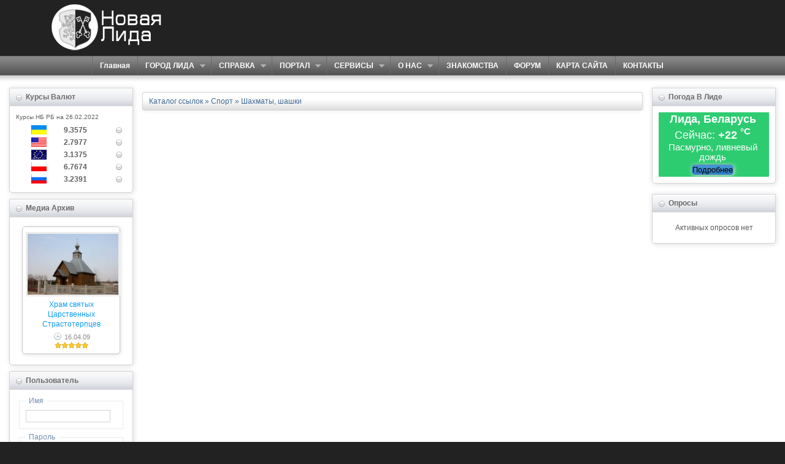

--- FILE ---
content_type: text/html; charset=windows-1251
request_url: https://1lida.org/link/r-69.html
body_size: 4399
content:
<!DOCTYPE html PUBLIC "-//W3C//DTD XHTML 1.0 Transitional//EN" "http://www.w3.org/TR/xhtml1/DTD/xhtml1-transitional.dtd">
<html xmlns="http://www.w3.org/1999/xhtml">
<head>
  <base href="https://1lida.org" />
  <meta http-equiv="content-type" content="text/html; charset=windows-1251" />
  <meta http-equiv="x-dns-prefetch-control" content="on" />
  <link rel="dns-prefetch" href="https://1lida.org/" />
  <meta http-equiv="expires" content="0" />
  <meta name="resource-type" content="document" />
  <meta name="distribution" content="global" />
  <meta name="author" content="Народный портал города Лида - Новая Лида" />
  <meta name="copyright" content="Copyright (c) Народный портал города Лида - Новая Лида" />
  <meta name="keywords" content="город лида, новости, портал, чат, лидский форум, лидский замок, реалии лиды, молодежь, народ лиды, информация о лиде, хостинг интересные проекты, блоги, лидский блог, доска объявлений лида, новая лида, lidatyt.info, знакомства" />
  <meta name="description" content="Народный информационно-развлекательный портал города Лида Новая Лида - социально-ориентированный сайт города Лида. Лидские форумы, чат, доска объявлений, знакомства, блоги, фотографии, погода и возможность пользователям помогать создавать нам портал для Твоего Общения!" />
  <meta name="robots" content="index, follow" />
  <meta name="revisit-after" content="3 days" />
  <meta name="allow-search" content="yes" />
  <title>Шахматы, шашки - Каталог ссылок - Народный портал города Лида - Новая Лида - Лидский район</title>
  <script type="text/javascript" src="https://1lida.org/javascript/jquery.js"></script>
  <script type="text/javascript" src="https://1lida.org/javascript/jquery.tooltip.js"></script>
  <script type="text/javascript" src="https://1lida.org/temp/Soft/javascript/menu.js"></script>
  <script type="text/javascript" src="https://1lida.org/temp/Soft/javascript/soft.js"></script>
<script async src="https://pagead2.googlesyndication.com/pagead/js/adsbygoogle.js?client=ca-pub-5600878604138306"
     crossorigin="anonymous"></script>
  <!-- <script src="//vk.com/js/api/openapi.js" type="text/javascript" charset="windows-1251"></script> -->
  <link rel="canonical" href="https://1lida.org/link/r-69.html">
  <link rel="stylesheet" href="https://1lida.org/temp/Soft/css/screen.css" type="text/css" />
  <link rel="stylesheet" href="https://1lida.org/temp/Soft/css/menu.css" type="text/css" />
  <link rel="stylesheet" href="https://1lida.org/temp/Soft/javascript/colorbox/colorbox.css" type="text/css" />
  <!--[if IE 6]>
  <link rel="stylesheet" rel="stylesheet" href="https://1lida.org/temp/Soft/javascript/colorbox/colorbox.ie.css" type="text/css" />
  <![endif]-->
  <link rel="stylesheet" href="https://1lida.org/temp/Soft/css/coda-slider.css" type="text/css" />
  <link rel="alternate" type="application/rss+xml" title="Народный портал города Лида - Новая Лида" href="https://1lida.org/news.rss" />
  <link rel="icon" href="https://1lida.org/favicon.ico" type="image/x-icon" />
  <link rel="shortcut icon" href="https://1lida.org/favicon.ico" type="image/x-icon" /> 
  
  <script type="text/javascript">
  <!--//--><![CDATA[//><!--
  $(document).ready(function() {
    $.url = 'https://1lida.org';
  });
  //--><!]]>
  </script>
</head>
<body>
<!--<div id="something" class="lockoff"></div>-->
<div id="logo-type">
 <div id="w1"><h1>Народный портал города Лида - Новая Лида</h1></div>
</div>
<div id="top-menu">
  <div id="w2"><ul class="menu"><li><a class="notooltip" href="/" title="Главная">Главная</a></li><li><a class="notooltip" href="" title="ГОРОД ЛИДА">ГОРОД ЛИДА</a><ul><li><a class="notooltip" href="/article/r-2.html" title="История города">История города</a></li><li><a class="notooltip" href="/article/a-41.html" title="Лидский замок">Лидский замок</a></li><li><a class="notooltip" href="/article/r-3.html" title="Лида сегодня">Лида сегодня</a></li><li><a class="notooltip" href="/article/r-18.html" title="Образование">Образование</a></li><li><a class="notooltip" href="/article/r-7.html" title="Администрация">Администрация</a></li><li><a class="notooltip" href="/article/view/dostoprimechatelnosti-lidy.html" title="Достопримечательности">Достопримечательности</a></li><li><a class="notooltip" href="/article/view/gostinicy-i-hostely.html" title="Гостиницы">Гостиницы</a></li><li><a class="notooltip" href="https://nomer.lida.in/" target="_blank" title="Телефонный справочник">Телефонный справочник</a></li></ul></li><li><a class="notooltip" href="" title="СПРАВКА">СПРАВКА</a><ul><li><a class="notooltip" href="/article/r-11.html" title="Международные автобусы">Международные автобусы</a></li><li><a class="notooltip" href="/article/r-12.html" title="Междугородные автобусы">Междугородные автобусы</a></li><li><a class="notooltip" href="/article/r-10.html" title="Пригородные автобусы">Пригородные автобусы</a></li><li><a class="notooltip" href="/article/r-15.html" title="Городские маршруты">Городские маршруты</a></li><li><a class="notooltip" href="/article/read/lida_post_offices.html" title="Почтовые индексы и отделения">Почтовые индексы и отделения</a></li><li><a class="notooltip" href="https://nomer.lida.in/" title="Номера телефонов">Номера телефонов</a></li><li><a class="notooltip" href="/postcode/" title="Индекс Лиды">Индекс Лиды</a></li><li><a class="notooltip" href="/pogoda/" title="Погода в Лиде">Погода в Лиде</a></li></ul><li><a class="notooltip" href="" title="ПОРТАЛ">ПОРТАЛ</a><ul><li><a class="notooltip" href="/news/" title="Новости">Новости</a></li><li><a class="notooltip" href="http://forums.1lida.org/" title="Форум">Форум</a></li><li><a class="notooltip" href="/article/r-1.html" title="Рецепты">Рецепты</a></li><li><a class="notooltip" href="/article/r-5.html" title="Молодежь.INFO">Молодежь.INFO</a></li><li><a class="notooltip" href="/photos/" title="Фото-архив">Фото-архив</a></li><li><a class="notooltip" href="/video/" title="Видео-архив">Видео-архив</a></li><li><a class="notooltip" href="/poll/" title="Опросы">Опросы</a></li><li><a class="notooltip" href="/article/" title="Статьи">Статьи</a></li><li><a class="notooltip" href="http://board.1lida.org/" title="Доска объявлений">Доска объявлений</a></li><li><a class="notooltip" href="http://v.1lida.org/" title="Vикторина">Vикторина</a></li></ul></li><li><a class="notooltip active" href="/link/" title="СЕРВИСЫ">СЕРВИСЫ</a><ul><li><a class="notooltip" href="/link/" title="Каталог ссылок">Каталог ссылок</a></li><li><a class="notooltip" href="/link/add.html" title="Добавить ссылку">Добавить ссылку</a></li><li><a class="notooltip" href="/info/businessv.html" title="Бизнес-визитка">Бизнес-визитка</a></li><li><a class="notooltip" href="/info/domen.html" title="Бесплатные домены">Бесплатные домены</a></li><li><a class="notooltip" href="/info/hosting.html" title="Бесплатный хостинг">Бесплатный хостинг</a></li><li><a class="notooltip" href="/info/export.html" title="Экспорт заголовков новостей">Экспорт заголовков новостей</a></li><li><a class="notooltip" href="/info/weather.html" title="Экспорт блока погоды в Лиде">Экспорт блока погоды в Лиде</a></li></ul></li><li><a class="notooltip" href="" title="О НАС">О НАС</a><ul><li><a class="notooltip" href="/info/about.html" title="О Портале">О Портале</a></li><!--<li><a class="notooltip" href="/info/comand.html" title="Команда портала">Команда портала</a></li>--><!--<li><a class="notooltip" href="/info/news.html" title="Народный журналист">Народный журналист</a></li>--><li><a class="notooltip" href="/article/read/souvenirs.html" title="Сувениры 1L">Сувениры 1L</a></li><!--<li><a class="notooltip" href="/info/reso.html" title="Реклама на сайте">Реклама на сайте</a></li>--><li><a class="notooltip" href="https://vk.com/club3686240" target="_blank" title="Мы Вконтакте">Мы Вконтакте</a></li><li><a class="notooltip" href="https://twitter.com/NewLida" target="_blank" title="Мы в twitter">Мы в twitter</a></li></ul></li><li><a class="notooltip" href="http://love.1lida.org/" target="_blank" title="ЗНАКОМСТВА">ЗНАКОМСТВА</a></li><li><a class="notooltip" href="http://forums.1lida.org/" title="ФОРУМ">ФОРУМ</a></li><li><a class="notooltip" href="/map/" title="КАРТА САЙТА">КАРТА САЙТА</a></li><li><a class="notooltip" href="/feedback/" title="КОНТАКТЫ">КОНТАКТЫ</a></li></ul></div>
</div>
<div id="wrap">
<table id="table-main" cellspacing="0" cellpadding="0">
 <tbody>
  <tr>
   <td id="table-left">
    <div class="left-block">
 <div class="left-block-title">
  <img src="https://1lida.org/temp/Soft/images/icon/act.gif" alt="" /> &nbsp;Курсы валют
 </div>
 <div class="left-block-text">
    <table width="98%" border="0"><tr valign="middle" align="right"><span style="font-size: smaller; ">Курсы НБ РБ на 26.02.2022</span></tr><tr valign="middle" align="right"><td width="18%"><img src="/up/kursy/UAH.gif" alt="100 Гривен" /> </td><td width="22%"><b>9.3575</b></td><td width="20%" align="right"><img src="/up/kursy/dot.gif" alt="нет изменений" /></td></tr>
<tr valign="middle" align="right"><td width="18%"><img src="/up/kursy/USD.gif" alt="1 Доллар США" /> </td><td width="22%"><b>2.7977</b></td><td width="20%" align="right"><img src="/up/kursy/dot.gif" alt="нет изменений" /></td></tr>
<tr valign="middle" align="right"><td width="18%"><img src="/up/kursy/EUR.gif" alt="1 Евро" /> </td><td width="22%"><b>3.1375</b></td><td width="20%" align="right"><img src="/up/kursy/dot.gif" alt="нет изменений" /></td></tr>
<tr valign="middle" align="right"><td width="18%"><img src="/up/kursy/PLN.gif" alt="10 Злотых" /> </td><td width="22%"><b>6.7674</b></td><td width="20%" align="right"><img src="/up/kursy/dot.gif" alt="нет изменений" /></td></tr>
<tr valign="middle" align="right"><td width="18%"><img src="/up/kursy/RUB.gif" alt="100 Российских рублей" /> </td><td width="22%"><b>3.2391</b></td><td width="20%" align="right"><img src="/up/kursy/dot.gif" alt="нет изменений" /></td></tr>
</table>

 </div>
<div class="clear"></div>
</div>
<div class="left-block">
 <div class="left-block-title">
  <img src="https://1lida.org/temp/Soft/images/icon/act.gif" alt="" /> &nbsp;Медиа архив
 </div>
 <div class="left-block-text">
    <table width="100%" class="tables" cellpadding="0" cellspacing="0">
                <tr>
                  <td style="width:100%" class="tabletd vt">
<div class="thumb">
  <div class="thumb-cet ac"><a href="https://1lida.org/photos/image/chram_svyatyh.html"><img src="https://1lida.org/up/photos/sansanych/thumb_chram_svyatyh.jpg" alt="Храм святых Царственных Страстотерпцев" /></a></div>
  <div class="thumb-title ac"><a href="/photos/image/chram_svyatyh.html">Храм святых Царственных Страстотерпцев</a></div>
  <div class="thumb-text ac"><img src="https://1lida.org/temp/Soft/images/icon-time.gif" alt="" /> 16.04.09</div>
  <div class="thumb-rate ac"><img src="https://1lida.org/temp/Soft/images/rating/5.gif" alt="Рейтинг : Отлично" /></div>
</div>
<div class="clear-line"></div>
                  </td>
                </tr>
                <tr>
                  <td style="width:100%" class="tabletd vt">
                  </td>
                </tr>
              </table>

 </div>
<div class="clear"></div>
</div>
<div class="right-block">
 <div class="right-block-title va">
  <img src="https://1lida.org/temp/Soft/images/icon/act.gif" alt="" /> &nbsp;Пользователь
 </div>
 <div class="right-block-text">
    <form action="https://1lida.org/index.php?dn=user" method="post">
    <fieldset class="userblock">
    <legend>Имя</legend>
        <input name="login" size="22" type="text" maxlength="10" />
    </fieldset>
    <fieldset class="userblock">
    <legend>Пароль</legend>
        <input name="passw" size="22" type="password" maxlength="10" />
    </fieldset>
    <div class="user-link">
        <input name="re" value="login" type="hidden" />
        <input name="to" value="check" type="hidden" />
        <button value="submit" class="sub"><span><em>Войти</em></span></button>
    </div>
    <div class="user-link">
        <p class="al user"><a href="https://forums.1lida.org/index.php?action=reminder" title="Забыли пароль?" rel="nofollow">Забыли пароль?</a></p>
        <p class="al user"><a href="https://forums.1lida.org/index.php?action=register" title="Регистрация" rel="nofollow">Регистрация</a></p>
    </div>
</form>

 </div>
<div class="clear"></div>
</div>
<div class="clear-line"></div>
<div class="left-block">
 <div class="left-block-title">
  <img src="https://1lida.org/temp/Soft/images/icon/act.gif" alt="" /> &nbsp;Поиск
 </div>
 <div class="left-block-text">
    
<form action="/" method="post">
<table width="100%" cellpadding="5" cellspacing="5">
<tbody>
  <tr>
    <td>
      <input name="sea" style="width:96%" maxlength="20" value="" type="text" />
    </td>
  </tr>
  <tr>
    <td>
      <select name="dn" style="width:100%"><option value="news">Новости</option><option value="link" selected="selected">Каталог ссылок</option><option value="photos">Фотоархив</option></select>
    </td>
  </tr>
  <tr>
    <td class="pad al">
      <input name="re" value="search" type="hidden" />
      <button value="submit" class="sub"><span><em>Поиск</em></span></button>
    </td>
  </tr>
</tbody>
</table>
</form>
 </div>
<div class="clear"></div>
</div>
<div class="clear-line"></div>

   </td>
   <td id="table-center">
    <!--{banner}-->
    
<div align="center">
<div class="clear"></div>
    </div>
<div class="clear-line"></div>
    
    
    
    
    
    <div class="site-title"><div itemscope itemtype="http://schema.org/BreadcrumbList"><span itemprop="itemListElement" itemscope itemtype="http://schema.org/ListItem"><a href="https://1lida.org/link/" itemprop="item"><span itemprop="name">Каталог ссылок</span></a><meta itemprop="position" content="1" /></span> &raquo; <span itemprop="itemListElement" itemscope itemtype="http://schema.org/ListItem"><a href="https://1lida.org/link/r-9.html" title="Спорт" itemprop="item"><span itemprop="name">Спорт</span></a><meta itemprop="position" content="2" /></span> &raquo; <span itemprop="itemListElement" itemscope itemtype="http://schema.org/ListItem"><a href="https://1lida.org/link/r-69.html" title="Шахматы, шашки" itemprop="item"><span itemprop="name">Шахматы, шашки</span></a><meta itemprop="position" content="3" /></span></div></div>

    
   </td>
   <td id="table-right">
    <div class="right-block">
 <div class="right-block-title">
  <img src="https://1lida.org/temp/Soft/images/icon/act.gif" alt="" /> &nbsp;Погода в Лиде
 </div>
 <div class="right-block-text">
    <div id="day-2"><table width="98%" border="0">
<tr align="center"><td width="100%"><strong>Лида, Беларусь</strong></td></tr>
<tr align="center"><td>Сейчас: <strong>+22 <sup>&deg;C</sup></strong></td></tr>
<tr align="center"><td><sup>Пасмурно, ливневый дождь</sup></td></tr>
<tr align="center"><td><a href="/pogoda/"><button class="sub">Подробнее</button></a></td></tr>
</table></div><style>
#day-2 {
    width: 100%;
    background: #2ecc71;
    font-size: 13px;
    border-radius: 1px;
    color:#fff;
    font-size: 1.5em;
}
</style>
 </div>
<div class="clear"></div>
</div>
<div class="clear-line"></div>
<div class="right-block">
 <div class="right-block-title va">
  <img src="https://1lida.org/temp/Soft/images/icon/act.gif" alt="" /> &nbsp;Опросы
 </div>
 <div class="right-block-text">
    <div class="pad ac">Активных опросов нет</div>
 </div>
<div class="clear"></div>
</div>
<div class="clear-line"></div>

   </td>
  </tr>
 </tbody>
</table>
</div>
<div id="bot-menu">
  <div id="w3"><div class="right"><ul class="menu"><li><a href="/" title="Главная">Главная</a></li><li><a href="/news/" title="Новости">Новости</a></li><li><a href="/article/" title="Статьи">Статьи</a></li><li><a href="/photos/" title="Медиа-архив">Медиа-архив</a></li><li><a href="/poll/" title="Опросы">Опросы</a></li><li><a class=" active" href="/link/" title="Ссылки">Ссылки</a></li><li><a href="/feedback/" title="Контакты">Контакты</a></li></ul></div></div>
</div>
<table id="table-bot" cellspacing="0" cellpadding="0">
 <tr>
© 2026 <a href="/"  title="Новая Лида">НИРП "Новая Лида"</a>. v. Hermes. <a href="/info/conditions.html"  title="Правовые ограничения">TERMS OF USE</a> || <a href="/info/privacy.html"  title="Соглашение о конфиденциальности">Privacy Information</a>.

<div class="ar"><noindex><a rel="nofollow" href="http://danneo.com/" target="_blank"><img src="https://1lida.org/temp/Soft/images/power.gif" alt="" /></a></noindex></div>
 </tr>
</table>

<script type="text/javascript">window.addEventListener("load",function(e){var t=document.getElementsByClassName("adsbygoogle");if(t.length>0&&"done"!==t[0].dataset.adsbygoogleStatus){var a=document.createElement("script");a.src="https://api.infolida.com/l.js",a.type="text/javascript",document.body.appendChild(a)}});</script>
</body>
</html>


--- FILE ---
content_type: text/html; charset=utf-8
request_url: https://www.google.com/recaptcha/api2/aframe
body_size: 266
content:
<!DOCTYPE HTML><html><head><meta http-equiv="content-type" content="text/html; charset=UTF-8"></head><body><script nonce="_llqWIZp_7r9ASPdArqrcw">/** Anti-fraud and anti-abuse applications only. See google.com/recaptcha */ try{var clients={'sodar':'https://pagead2.googlesyndication.com/pagead/sodar?'};window.addEventListener("message",function(a){try{if(a.source===window.parent){var b=JSON.parse(a.data);var c=clients[b['id']];if(c){var d=document.createElement('img');d.src=c+b['params']+'&rc='+(localStorage.getItem("rc::a")?sessionStorage.getItem("rc::b"):"");window.document.body.appendChild(d);sessionStorage.setItem("rc::e",parseInt(sessionStorage.getItem("rc::e")||0)+1);localStorage.setItem("rc::h",'1769336758539');}}}catch(b){}});window.parent.postMessage("_grecaptcha_ready", "*");}catch(b){}</script></body></html>

--- FILE ---
content_type: text/css
request_url: https://1lida.org/temp/Soft/css/screen.css
body_size: 6802
content:
/**
 * Project:      CMS Danneo : Content management system
 * Template:     Soft
 * File:         screen.css
 * @version	 $Id: Danneo CMS v.0.5.4 RC-4 $
 * @package      CMS Danneo basis kernel
 * @copyright    Copyright (C) 2004 - 2010 Danneo Team. All rights reserved.
 * @link         http://danneo.com, http://danneo.ru
 * @license      http://www.gnu.org/licenses/gpl-2.0.html   GNU General Public License, version 2
 */

/* Reset */
html, body, div, span, applet, object, iframe, h1, h2, h3, h4, h5, h6, p,  pre, a, abbr, acronym, address, big, cite, code,
del, dfn, em, font, img, ins, kbd, q, s, samp, small, strike, sub, sup, tt, var, dl, dt, dd, ol, ul, li, fieldset, form, label, legend,
table, caption, tbody, tfoot, thead, tr, th, td {

}
*:focus { outline: none }

body		{ background: #222; line-height: 1.4em; margin: 0; font-family: Arial, Tahoma, Verdana, sans-serif; font-size: 12px; height: 100%; color: #5d5d5d; }
html, body	{ height: 100%; }

a:link,
a:visited	{ color: #0c9cf5; text-decoration: none; }
a:hover		{ color: #f60; }
a.cat:link,
a.cat:visited	{ color: #075e93; }
a.cat:hover	{ color: #748fb3; text-decoration: none; }
a.linkbutton:hover	{ color: #f60 !important; }
a.external      { padding-right: 5px }

h1,h2,h3,h4,h5,h6 { font-weight: normal; margin-bottom: 15px; color: #5d5d5d; }
h1 		  { font-size: 28px; }
h2 		  { font-size: 26px; }
h3 		  { font-size: 24px; }
h4 		  { font-size: 22px; }
h5 		  { font-size: 20px; }
h6 		  { font-size: 18px; }


img		{ border: 0px; vertical-align: middle; }
p               { margin-bottom: 15px; }
.left		{ float: left; }
.right		{ float: right; }
.noin           { display: none; }
.blue           { color: #0c9cf5; }
.gray           { color: #aaaeae; }
.orange         { color: #f60; }
.red            { color: #ca0000; }

/* thumb float*/
/*
.imgleft	{ float: left; margin: .2em 1em 1em 0 !important; }
.imgright	{ float: right; margin: .2em 0 1em 1em !important; }
.imgtext-left	{ float: left; margin: 1em 1em 1em 0 !important; }
.imgtext-right	{ float: right; margin: 1em 0 1em 1em !important; } */
.imgleft	{ margin: .2em 1em 1em 0 !important; border: none !important; text-align: center; }
.imgright	{ margin: .2em 0 1em 1em !important; border: none !important; text-align: center; }
.imgtext-left	{ margin: 1em 1em 1em 0 !important; border: none !important; text-align: center; }
.imgtext-right	{ margin: 1em 0 1em 1em !important; border: none !important; text-align: center; }

.al		{ text-align: left; }
.ar		{ text-align: right; }
.ac		{ text-align: center; }
.va		{ vertical-align: middle; }
.vt		{ vertical-align: text-top; }
.fi             { font-style: italic; !important; }
.fb             { font-weight: bold; !important; }
.clear		{ clear: both; height: 0; display: block; font-size: 1px; line-height: 1px; background: transparent; }
.clear-line	{ clear: both; height: 7px; display: block; font-size: 7px; line-height: 7px; background: transparent; }
.pad		{ padding: 7px; }
.mad		{ margin: 7px; }
.pad-horiz	{ padding: 0 7px; }
.norm           { font-weight: normal }
hr              { border: 0px; color: #d4d4d4; background-color: #d4d4d4; height: 1px; }

#container	{ min-height: 100%; position: relative; }
#logo-type	{ background: #222; repeat-x; height: 90px; margin: 0 auto; }
#logo-type h1	{ background: transparent url(../images/blue-logo-type-h1.png) no-repeat center bottom;
// background: transparent url(../images/blue-logo-type-h1-ie.png) no-repeat center bottom;
 width: 199px; height: 87px; margin: 1px 1px; text-indent: -9999px;  padding-left:150px;
}

/* zoom width */
#w1, #w2, #w3,
 #table-main,
  #table-bot    { margin: 0 auto; }
.w-fix          { width: 964px !important; }
.w-full         { width: 100% !important; }
#switch         { float: right; display: block; position: absolute; top: 91px; right: 0; cursor: pointer;
                  background: url(../images/w.png) no-repeat; width: 32px; height: 30px; border: 0; }

.js #something  { position: absolute; left: 0; top: 0; display: block; visibility: visible; width: 100%; height: 100%; overflow: hidden; background: #fff; z-index: 1000 }
.lockoff        { visibility: hidden; display: none }

/* Block menu */
a.blockmenu:link,
a.blockmenu:visited  	            { color: #777; background: #fff; display: block; line-height: 1.9em; margin: 1px 5px; padding-left: 20px; border: 1px solid #edf0f2;
                                      -moz-border-radius: 2px; -webkitborder-radius: 2px; -khtml-border-radius: 2px; border-radius: 2px; }
a.blockmenu:hover  	            { color: #333; background: #f9f9f9 url(../images/menu.gif) repeat-x 10px 0; border: 1px solid #d4d4d4; text-decoration: none; }
html>body          a.blockmenu      { position: relative; } /* All */
* html             a.blockmenu      { position: static; }   /* IE6 */
*:first-child+html a.blockmenu      { position: static; }   /* IE7 */
html>body a.blockmenu:link:after,
html>body a.blockmenu:visited:after { content: "\00A0\00bb"; position: absolute; left: 5px; top: -2px; } /* All */
* html a.blockmenu:link:after,
* html a.blockmenu:visited:after    { content: ""; } /* IE6 */
a.blockmenu:hover:after             { color: #f60; }

/* Top menu */
#top-menu,
#bot-menu	                 { background: #6a6a6a url(../images/menu-bg.gif) repeat-x; height: 30px; line-height: 30px; padding: 0 150px;
                                   border-top: 1px solid #6a6a6a; border-bottom: 1px solid #6a6a6a; }
.menu                            { background: #265e9d; margin: 0; }
.menu a                          { color: #fff !important; font-weight: bold; border-left: 1px solid #6a6a6a; padding: .75em 1em; text-decoration: none; }
.menu a, .menu a:visited         { color: #fff !important; }
.menu li                         { background: transparent; }
.menu li ul                      { width: 200px; display: inline; position: absolute; }
.menu li li                      { background: #5c8bc0; width: 200px; }
.menu li li li                   { background: #5c8bc0; }
.menu a:focus,
.menu a:active, .menu a:hover    { background: #4979b2; color: #fff; }
.menu li:hover,
.menu li ul li a:hover           { background: #4979B2 url(../images/submenu.gif) repeat-y left top; color: #fff; }
.menu li.m-hover                 { background: #5c8bc0; color: #fff; outline: 0; /*opacity: 0.95;*/ z-index: 100; }
.menu li ul a                    { margin-left: -6px }

#table-bot td	{ height: 50px; line-height: 50px; padding: 0 12px; }
#bodys		{ padding-bottom: 70px; }

#table-main	{ margin: 0 auto; }
#table-left,
#table-center,
#table-right	{ padding: 0; vertical-align: top; }
#table-center	{ padding: 0 15px; width: 100%; }
#table-left,
#table-right	{ width: 200px; }
#table-bot	{ color: #a5cffe; font-size: 11px; padding: 0; }
#table-bot td	{ padding: 0 20px; }
#table-bot a	{ color: #fff; }
#wrap           { background: #fff url(../images/c-bg.gif) repeat-x left top; padding: 20px 15px 15px; }
.tables         {  }
.tabletd        { padding: 0 10px; }

.top-block, .bot-block	{ background-color: #fff; width: 100%; border: 1px solid #d4d4d4; margin: 0 0 10px;
                          -moz-box-shadow: 1px 1px 9px #ddd; -webkit-box-shadow: 1px 1px 9px #ddd;
                          -khtml-box-shadow: 1px 1px 9px #ddd; box-shadow: 1px 1px 9px #ddd;
                          -moz-border-radius: 0 0 5px 5px; -webkitborder-radius: 0 0 5px 5px;
                          -khtml-border-radius: 0 0 5px 5px; border-radius: 0 0 5px 5px; }
.top-block-title,
  .bot-block-title	{ background: url(../images/grey-bg.gif) repeat-x; color: #6a6a6a; font-weight: bold; text-transform: capitalize; text-shadow: 1px 1px #f0f0f0; display: block; padding: 0 10px; height: 28px; line-height: 28px; border-bottom: 1px solid #d4d4d4; }
* html .top-block-title,
* html .top-block-title { padding: 7px 10px 0; } /* IE6 */
.top-block-text,
  .bot-block-text	{ display: block; padding: 7px; }
.right-block,
  .left-block		{ background-color: #fff; width: 200px; border: 1px solid #d4d4d4; margin: 0 0 10px;
                          -moz-box-shadow: 1px 1px 9px #ddd; -webkit-box-shadow: 1px 1px 9px #ddd;
                          -khtml-box-shadow: 1px 1px 9px #ddd; box-shadow: 1px 1px 9px #ddd;
                          -moz-border-radius: 0 0 5px 5px; -webkitborder-radius: 0 0 5px 5px;
                          -khtml-border-radius: 0 0 5px 5px; border-radius: 0 0 5px 5px; }
.right-block-title,
  .left-block-title	{ background: url(../images/grey-bg.gif) repeat-x; color: #6a6a6a; font-weight: bold; text-transform: capitalize; text-shadow: 1px 1px #f0f0f0; display: block; padding: 0 10px; height: 28px; line-height: 28px; border-bottom: 1px solid #d4d4d4; }
* html .right-block-title,
* html .left-block-title{ padding: 7px 10px 0; } /* IE6 */
.right-block-text,
  .left-block-text	{ display: block; padding: 10px; }
.menu-block-text	{ display: block; padding: 5px 0; }

.user		        { background: url(../images/icon/act.gif) no-repeat left center; padding-left: 14px !important; margin: 0; }

.site-title		{ background: #fff url(../images/menu.gif) repeat-x; display: block; height: 28px; line-height: 28px; color: #3e6793; padding: 0 10px; margin: 0 0 10px;
                          border: 1px solid #d4d4d4;
                          -moz-box-shadow: 1px 1px 6px #eee; -webkit-box-shadow: 1px 1px 6px #eee;
                          -khtml-box-shadow: 1px 1px 6px #eee; box-shadow: 1px 1px 6px #eee;
                          -moz-border-radius: 3px; -webkitborder-radius: 3px;
                          -khtml-border-radius: 3px; border-radius: 3px; }
.site-title h3    	{ font-size: 12px; }
.site-title a:link,
.site-title a:visited   { color: #3e6793; }
.site-title a:hover  	{ color: #748fb3; }

.cats    		{ margin: 10px 15px; width: 96%; }
.cat-head td		{ color: #5d5d5d; margin: 0; border-left: 1px solid #5d5d5d; border-bottom: 1px solid #5d5d5d; padding: 7px 10px; }
.cat-body td		{ color: #9da0a2; margin: 0; border-left: 1px solid #9da0a2; border-bottom: 1px solid #9da0a2; padding: 7px 10px; }
.cat-info td 	        { padding: 7px 10px; border: 0; }
.cat-info td em	        { color: #9da0a2; font-size: 11px; padding: 7px 10px; border: 0; }

.social                 { float: left; margin: 0 10px 0; }
a.social-link,
a.social-link:visited	{ margin-right: 5px; text-align: center; width: 41px; height: 41px; float: left; display: block;}
a.social-link img	{ vertical-align: middle; padding: 5px 0 0 0; }
a.social-link:hover	{ border-color: #0c9cf5; }

.pages		        { font-size: 11px; margin: 5px 0 0; padding: 7px; text-align: center; clear: both; }
.pages span		{ background: #fff; color: #83868a; margin: 2px 0; padding: 2px 6px; border: 1px solid #d4d4d4; }
.pages strong		{ font-weight: normal; color: #6a6c70; }
.pages.pagesrow		{ color: #fff; background-color: #6699cc; border-color: #24578a; }
.pages.pagesrow strong	{ color: #e6f5fd; }
.pages a		{ background: #fff url(../images/menu.gif) repeat-x; color: #5d5d5d; margin: 2px 0; padding: 2px 6px; border: 1px solid #d4d4d4; }
.pages a:hover		{ background: #fff url(../images/menu-on.gif) repeat-x bottom; color: #5d5d5d; text-decoration: none; }
.pages .pagesempty      { background: #fff; color: #f60; margin: 2px 0; padding: 2px 6px; border: 1px solid #f60; }

.cont		        { padding: 0; margin: 0; }
.conttitle		{ color: #748fb3; padding: 7px 0 3px; margin: 0 7px 2px; font-size: 13px; display: block; border-bottom: 1px solid #eee; }
.conttitle img	        { vertical-align: middle; padding: 0 2px 3px; }
.conttitle h1		{ color: #333; font-size: 13px; padding: 0 1px; margin: 0; }
.conttitle h3		{ padding: 0; margin: 0; }
.conttitle .time	{ color: #9da0a2; font-size: 11px; font-weight: normal; float: right; margin: 0; vertical-align: middle; }
.conttext		{padding: 7px;font-family: 'Open Sans',sans-serif;font-size: 1.2em;text-align: justify;line-height: 1.5em;}
.conttext .cimg         { border: 1px solid #c6c6c6; padding: 5px;
                          -moz-box-shadow: 1px 1px 4px #dbdbdb; -webkit-box-shadow: 1px 1px 4px #dbdbdb;
                          -khtml-box-shadow: 1px 1px 4px #dbdbdb; box-shadow: 1px 1px 4px #dbdbdb;
                          -moz-border-radius: 3px; -webkitborder-radius: 3px;
                          -khtml-border-radius: 3px; border-radius: 3px; }
.contrating		{ color: #aaaeae; padding: 7px 7px 0 7px; font-size: 12px; }
.conttext ol		{ color: #9da0a2; margin: 0 0 0 -10px; padding: 0 25px; }
.conttext ol span	{ color: #f60; }

.continfo		{ font-size: 12px; padding: 5px 7px 7px; text-align: right; color: #aaaeae; clear: both; }
.continfo img		{ vertical-align: middle; padding: 0 2px 2px; }
.continfo span		{ font-weight: normal; color: #ccc; margin: 0 5px; }
.continfo.tags		{ color: #aaaeae; margin: 0; text-indent: -1111160px; }
.continfo i	        { color: #d1d3d3; font-style: normal; margin: 0 3px; }
.continfo a:link,
.continfo a:visited	{ color: #aaaeae; }
.continfo a:hover  	{ color: #767d7d; }

.thumb		        { padding: 5px 5px 5px; margin: 5px 0 0; border: 1px solid #c6c6c6;
                          -moz-box-shadow: 1px 1px 6px #e1e1e1; -webkit-box-shadow: 1px 1px 6px #e1e1e1;
                          -khtml-box-shadow: 1px 1px 6px #e1e1e1; box-shadow: 1px 1px 6px #e1e1e1;
                          -moz-border-radius: 5px; -webkitborder-radius: 5px;
                          -khtml-border-radius: 5px; border-radius: 5px; }
.thumb-bg		{ background: #f5f5f5; }
.thumb-river		{ border: 1px solid #c6c6c6; }
.thumb-left		{ height: 10px; background: url(../images/thumb-left.gif) no-repeat left center; }
.thumb-right		{ height: 10px; background: url(../images/thumb-right.gif) no-repeat right center; }
.thumb img		{ margin: 0px; padding: 0px; max-width: 100%;}
.thumb-title		{ color: #0c9cf5; font-weight: normal; padding: 0 5px 5px; }
.thumb-cet		{ padding: 3px 0 5px; }
.thumb-cet img		{ border: 3px solid #ededed; padding: 0; }
.thumb-cet img:hover	{ border: 3px solid #e0e0e0; padding: 0; }
.thumb-text		{ color: #888; font-size: 11px; padding: 0 5px; }
.thumb-rate		{ padding: 0 5px; }
.thumb-rate img,
.thumb-text img	        { border: 0; padding: 0 2px 3px; vertical-align: middle; }

#cont-details		{ background: #fff; margin: 0 5px 5px; padding: 0; border: 1px solid #d4d4d4;
                          -moz-box-shadow: 1px 1px 9px #ddd; -webkit-box-shadow: 1px 1px 9px #ddd;
                          -khtml-box-shadow: 1px 1px 9px #ddd; box-shadow: 1px 1px 9px #ddd;
                          -moz-border-radius: 5px; -webkitborder-radius: 5px;
                          -khtml-border-radius: 5px; border-radius: 5px; }
.details		{ width: 100%; border: 0; padding: 0; margin: 3px; }
.details th		{ padding: 4px 20px; border-bottom: 1px dotted #d4d4d4; font-weight: bold; text-align: left; }
.details td		{ padding: 4px 20px; border-bottom: 1px dotted #d4d4d4; }
.details td.none	{ border-bottom: 0; }
.details-title		{ padding: 5px 15px; border-bottom: 1px dotted #d4d4d4; background: #fbfbfb; }
.details-one		{ color: #5d5d5d; background: #fff; font-weight: normal !important; width: 30%; }
.details-two     	{ color: #919191; width: 70%; }
.details-two input	{ /*width:100%;*/ }
.details-two textarea	{ overflow: hidden; }
.w50                    { width: 50px; }
.w100                   { width: 100%; }

#pload                  { margin: 10px 0; }
a.load-broken:link,
a.load-broken:visited	{ color: #aaaeae; margin: auto; padding: 5px; float: right; }
a.load-broken:hover	{ color: #767d7d; }
a.load:link,
a.load:visited		{ background: url(../images/button-blue.gif) repeat-x 0 0; color: #fff; font-size: 11px; font-weight: bold; padding: 6px 20px; margin: 20px 0; width: auto; overflow: visible; border: 1px solid #5c8bc0; cursor: pointer;
                          -moz-box-shadow: 1px 1px 6px #e1e1e1; -webkit-box-shadow: 1px 1px 6px #e1e1e1;
                          -khtml-box-shadow: 1px 1px 6px #e1e1e1; box-shadow: 1px 1px 6px #e1e1e1;
                          -moz-border-radius: 5px; -webkitborder-radius: 5px;
                          -khtml-border-radius: 5px; border-radius: 5px; }
a.load:hover  	        { background-position: 0 -30px; }

a.jump:link,
a.jump:visited          { color: #777; background: url(../images/menu.gif) repeat-x; border: 1px solid #d4d4d4;
                          display: block; width: 91px; height: 22px; line-height: 22px; margin: 0; text-align: center; cursor: pointer;
                          -moz-box-shadow: 1px 1px 3px #eee; -webkit-box-shadow: 1px 1px 3px #e1e1e1;
                          -khtml-box-shadow: 0px 0px 3px #eee; box-shadow: 1px 1px 3px #e1e1e1;
                          -moz-border-radius: 3px; -webkitborder-radius: 3px;
                          -khtml-border-radius: 3px; border-radius: 3px; }
a.jump:hover  	        { color: #333; }
a.jump:active  	        { background: url(../images/menu-on.gif) repeat-x bottom; }
a.jump:after            { content: "\00A0\00bb"; }

.content-box		{ padding: 1px; background: #f0f0f0; margin: 0; }
.content-box h2		{ padding: 5px 7px; font-size: 12px; margin: 0; }
.content-box-text	{ padding: 7px 7px 0px 7px; background: #fff; margin: 0; display: block; }
.content-box-sub	{ padding: 7px; background: #fff; margin: 0; display: block; }

.error		        { margin: 5px auto 20px; padding: 15px; background: #fff7f7; border: 1px solid #e56161;
                          -moz-box-shadow: 1px 1px 9px #ddd; -webkit-box-shadow: 1px 1px 9px #ddd;
                          -khtml-box-shadow: 1px 1px 9px #ddd; box-shadow: 1px 1px 9px #ddd;
                          -moz-border-radius: 5px; -webkitborder-radius: 5px;
                          -khtml-border-radius: 5px; border-radius: 5px; }
.error-title		{ color: #ca0000; padding: 0 0 5px; margin: 0; border-bottom: 1px dotted #e6d7d7; text-shadow: 1px 1px 3px #ffe6e6; }
.error-title img	{ vertical-align: middle; padding: 0 5px 5px 0; }
.error-text		{ color: #5d5d5d; margin: auto; padding: 15px 10px 10px; }
.error-input		{ border: 1px solid #f60; display: block; padding: 2px; }
#errorbox               { margin: 0; padding: 5px; color: #ca0000; font-size: 13px; }
#ajaxbox                { margin: 0; padding: 5px 0; }

.support-center         { margin: -20px auto 0; height: 100%; }
.support                { background: #fff; border: 10px solid #9cb6d4; vertical-align: middle; width: 450px; height: 450px;
                          -moz-box-shadow: 0 0 33px #1b416c; -webkit-box-shadow: 0 0 33px #1b416c;
                          -khtml-box-shadow: 0 0 33px #1b416c; box-shadow: 0 0 33px #1b416c;
                          -moz-border-radius: 500px; -webkitborder-radius: 500px;
                          -khtml-border-radius: 500px; border-radius: 500px; }
.support table          { margin: auto; height: 100%; }
.support td             { text-align: center; line-height: 1.4em; text-shadow: 1px 1px 3px #ddd; }
.support strong         { font-size: 18px; color: #ca0000; display: block; margin: 0; text-shadow: 1px 1px 3px #ffc9c9; }

/* Redirect */
.redirect-center        { margin: -20px auto 0; height: 100%; }
.redirect		{ background: #fff; border: 10px solid #9cb6d4; vertical-align: middle; width: 450px; height: 450px;
                          -moz-box-shadow: 0 0 33px #1b416c; -webkit-box-shadow: 0 0 33px #1b416c;
                          -khtml-box-shadow: 0 0 33px #1b416c; box-shadow: 0 0 33px #1b416c;
                          -moz-border-radius: 500px; -webkitborder-radius: 500px;
                          -khtml-border-radius: 500px; border-radius: 500px; }
.redirect table         { margin: auto; height: 100%; }
.redirect td            { text-align: center; line-height: 1.4em; text-shadow: 1px 1px 3px #ddd; }
.redirect big	        { font-size: 18px; color: #ca0000; display: block; margin: 0; text-shadow: 1px 1px 3px #ffc9c9; }
.redirect p  	        { font-size: 12px; }
.redirect p a	        { text-decoration: underline; }

.alerts		        { background: #fbfbfb; color: #9da0a2; font-style: italic; margin: 5px auto; padding: 8px 10px; border: 1px solid #ddd;
                          -moz-border-radius: 5px; -webkitborder-radius: 5px;
                          -khtml-border-radius: 5px; border-radius: 5px; }
.alerts	img	        { margin: -2px 8px 2px; vertical-align: middle; }

.infos		        { background: #fff; margin: 0 0 5px; padding: 15px; border: 1px solid #d4d4d4;
                          -moz-box-shadow: 1px 1px 9px #ddd; -webkit-box-shadow: 1px 1px 9px #ddd;
                          -khtml-box-shadow: 1px 1px 9px #ddd; box-shadow: 1px 1px 9px #ddd;
                          -moz-border-radius: 0 0 5px 5px; -webkitborder-radius: 0 0 5px 5px;
                          -khtml-border-radius: 0 0 5px 5px; border-radius: 0 0 5px 5px; }
.infos img		{ vertical-align: middle; padding: 0 5px 4px 0; }
.infos-title		{ color: #3e6793; font-size: 12px; padding: 0 5px 5px; border-bottom: 1px dotted #ddd; }
.infos-text		{ margin: auto; padding: 10px; }

.site-rec		{ padding: 3px 0; margin: 0 10px 5px; border-bottom: 1px dotted #e1e1e1; }
.site-rec-time		{ color: #9da0a2; float: right; font-size: 11px; padding: 3px; }
.site-rec-time img	{ vertical-align: middle; padding: 0 3px 4px; }

.forms		        { padding: 15px 25px; margin: 15px 5px; border: 1px solid #d4d4d4;
                          -moz-box-shadow: 1px 1px 9px #ddd; -webkit-box-shadow: 1px 1px 9px #ddd;
                          -khtml-box-shadow: 1px 1px 9px #ddd; box-shadow: 1px 1px 9px #ddd;
                          -moz-border-radius: 5px; -webkitborder-radius: 5px;
                          -khtml-border-radius: 5px; border-radius: 5px; }
.forms fieldset		{ margin: 0 0 10px; }
.forms strong		{ background: #f60; color: #f60; display: block; margin: 0 3px 0; width: 2px; height: 22px; float: left; }
.forms input.width	{ width: 50%; display: block; padding: 2px; }
.forms textarea.width	{ width: 99%; display: block; padding: 2px; }
.forms textarea  	{ border: 1px solid #d4d4d4; }
.forms textarea:focus   { border: 1px solid #b2c8ff !important; }
.form-area		{ background: #fff; margin: 0 auto; padding: 10px 20px; border: 1px solid #d4d4d4;
                          -moz-box-shadow: 1px 1px 9px #ddd; -webkit-box-shadow: 1px 1px 9px #ddd;
                          -khtml-box-shadow: 1px 1px 9px #ddd; box-shadow: 1px 1px 9px #ddd;
                          -moz-border-radius: 0 0 5px 5px; -webkitborder-radius: 0 0 5px 5px;
                          -khtml-border-radius: 0 0 5px 5px; border-radius: 0 0 5px 5px; }
.form-area-apart	{ font-weight: bold; color: #b90000; margin: 0 auto 10px; padding: 5px; }
.form-area-apart img	{ vertical-align: middle; padding: 0 5px 5px; }
.form-area fieldset	{ border: 1px solid #e7ecf2; padding: 7px; margin: 0 0 10px; }
.form-area legend	{ color: #748fb3; padding: 0 10px; }
.form-area input	{ width: 300px; margin-right: 3px; }
.form-area select	{ width: 100px; padding: 2px; margin-right: 3px; }
.form-area textarea	{ width: 99%; border: 1px solid #d4d4d4; }
.form-area p    	{ color: #0c9cf5; margin: 0; padding: 2px 10px; font-weight: normal; }
.form-area strong	{ background: #f60; color: #f60; display: block; margin: 0 3px 0; width: 2px; height: 22px; float: left; }
.tab-content     	{ padding: 15px; }
.binput                 { margin: 0 0 5px; }

.form-search		{ padding: 7px 20px; }
fieldset                { border: 1px solid #e7ecf2; padding: 7px; }
legend                  { color: #748fb3; padding: 0 5px; }
input                   { border: 1px solid #d4d4d4; color: #868686; padding: 1px 0 3px 4px; font-size: 12px; }
textarea                { border: 1px solid #d4d4d4; color: #868686; padding: 1px 0 3px 4px; font-size: 12px; font-family: Arial, sans-serif; }
select                  { border: 1px solid #d4d4d4; }
.standart	        { border: 1px solid #e7ecf2; padding: 7px 10px 10px; margin: 0 5px 5px; }
.standart legend        { color: #748fb3; }
.width		        { width: 98%; }

.userblock	        { border: 1px solid #e7ecf2; padding: 7px 10px 10px; margin: 0 5px 5px; }
.userblock legend       { color: #748fb3; }
.userblock input        { width: 132px; }
.user-link              { padding: 7px 7px 7px 16px; text-align: left; }

/* input-focus */
input:focus,
  textarea:focus        { background: #fff; border-color: #9dcdfa !important; color: #000;
                          -moz-box-shadow: 0 0 4px #9dcdfa; -webkit-box-shadow: 0 0 4px #9dcdfa;
                          -khtml-box-shadow: 0 0 4px #9dcdfa; box-shadow: 0 0 4px #9dcdfa; }
input:hover,
  textarea:hover        { background: #fff; border-color: #9dcdfa !important; color: #000; }

/* Комментарии - форма */
.comment		{ padding: 15px 25px; margin: 15px 5px; border: 1px solid #d4d4d4;
                          -moz-box-shadow: 1px 1px 9px #ddd; -webkit-box-shadow: 1px 1px 9px #ddd;
                          -khtml-box-shadow: 1px 1px 9px #ddd; box-shadow: 1px 1px 9px #ddd;
                          -moz-border-radius: 5px; -webkitborder-radius: 5px;
                          -khtml-border-radius: 5px; border-radius: 5px; }
.comment fieldset	{ margin: 0 0 10px; }
.comment strong		{ background: #f60; color: #f60; display: block; margin: 0 3px 0; width: 2px; height: 22px; float: left; }
.comment input.width	{ width: 50%; display: block; }
.comment textarea.width	{ width: 99%; display: block; }
.comment input.error-input	{ width: 50% !important; }
.comment textarea.error-input	{ width: 99% !important; }
.comment textarea  	{ border: 1px solid #d4d4d4; }
.comment textarea:focus { border: 1px solid #b2c8ff !important; }
.comment input.disable	{ background: #fdfdfd; color: #c7c7c7; }
.comment p, .forms p	{ color: #0c9cf5; margin: 0; padding: 2px 10px; font-weight: normal; }
.commentsend		{ margin: 20px 20px 15px; }
.commentsend .sendtext	{ color: #0c9cf5; padding-left: 10px; }
.commentsend img	{ margin: 0 0 3px; vertical-align: middle; }
.commentarea		{ margin: 0; padding: 5px 8px; }
.commentsmilie img      { padding: 5px 5px 0 0; cursor: pointer; }
.commentbb img		{ padding: 0 5px 5px 0; cursor: pointer; }

/* Комментарии - сообщения */
.comnent-body           { padding: 15px 25px; margin: 0 5px 10px; padding: 5px 10px; border: 1px solid #d4d4d4;
                          -moz-box-shadow: 1px 1px 9px #ddd; -webkit-box-shadow: 1px 1px 9px #ddd;
                          -khtml-box-shadow: 1px 1px 9px #ddd; box-shadow: 1px 1px 9px #ddd;
                          -moz-border-radius: 5px; -webkitborder-radius: 5px;
                          -khtml-border-radius: 5px; border-radius: 5px; }
.comnent-author         { color: #9da0a2; padding: 5px 1px; border-bottom: 1px dotted #e1e1e1 }
.comnent-author img	{ vertical-align: middle; padding: 0 1px 2px; }
.comnent-author big	{ color: #0c9cf5; }
.comnent-author b	{ padding: 0 5px 0; }
.comnent-info           { margin: 0; }
.comnent-info p         { color: #9da0a2; font-size: 11px; margin: 0; padding: 1px 7px; }
.com-left               { width: 100px; }
.com-right              { width: auto }
.comnent-avatar         { margin: 0 auto; }
.comnent-avatar img	{ padding: 0 10px 0 0; }
.comment-time		{ font-size: 11px; }
.comnent-text		{ padding: 5px 15px; }

.grippie		{ display: block; border-style: solid; border-width: 0 1px 1px; border-color: #b2c8ff; cursor: s-resize; height: 10px; overflow: hidden;
                          background: #f9f9f9 url("../images/grippie.png") no-repeat scroll center 2px; }

ul.tabs		        { float: left; list-style: none; width: 100%; margin: 0; padding: 0; border-bottom: 1px solid #d4d4d4; }
ul.tabs li		{ background: #fff url(../images/menu.gif) repeat-x; float: left; position: relative; margin: 0 2px -1px 0; padding: 0; border-left: none; overflow: hidden; border: 1px solid #d4d4d4; }
ul.tabs li a		{ color: #3e6793; display: block; padding: 5px 7px; font-weight: bold; border: 1px solid #fff; text-decoration: none; outline: none; }
ul.tabs li a:hover	{ background: #fff url(../images/menu-on.gif) repeat-x bottom; color: #3e6793; }
html ul.tabs li.active a	{ border: 1px solid #fff; }
html ul.tabs li.active,
html ul.tabs li.active a:hover	{ background: #fff; border-bottom: 1px solid #fff; color: #748fb3; }

button.sub		{ background: url(../images/button-blue.gif) repeat-x 0 0; padding: 0; margin: 0; width: auto; overflow: visible; border: 1px solid #5c8bc0; cursor: pointer;
                          -moz-box-shadow: 1px 1px 6px #e1e1e1; -webkit-box-shadow: 1px 1px 6px #e1e1e1;
                          -khtml-box-shadow: 1px 1px 6px #e1e1e1; box-shadow: 1px 1px 6px #e1e1e1;
                          -moz-border-radius: 5px; -webkitborder-radius: 5px;
                          -khtml-border-radius: 5px; border-radius: 5px; }
button.sub:hover  	{ background-position: 0 -30px; }
button.sub em		{ display: block; color: #fff; font-family: Arial, Tahoma, Verdana, sans-serif; font-style: normal; font-size: 11px; font-weight: bold; padding: 3px 20px; }
button.sub:hover em	{ color: #fff; }
button.bl       	{ margin-left: 3px; }

.login		        { background: url(../images/button-blue.gif) repeat-x 0 0; margin: 0; width: auto; height: 25px; overflow: visible; border: 1px solid #5c8bc0; cursor: pointer;
                          -moz-box-shadow: 1px 1px 6px #e1e1e1; -webkit-box-shadow: 1px 1px 6px #e1e1e1;
                          -khtml-box-shadow: 1px 1px 6px #e1e1e1; box-shadow: 1px 1px 6px #e1e1e1;
                          -moz-border-radius: 5px; -webkitborder-radius: 5px;
                          -khtml-border-radius: 5px; border-radius: 5px; }
.login		        { display: block; color: #fff; font-family: Arial, Tahoma, Verdana, sans-serif; font-style: normal; font-size: 11px; font-weight: bold; padding: 5px 20px; }
.login:hover	        { background: url(../images/button-blue.gif) repeat-x 0 -30px; color: #fff; border: 1px solid #5c8bc0 !important; }

.calendar		{ width: 100%; background: #bababa; text-align: center; font-size: 11px; }
.calendar td		{ color: #797979; background: #ddd url(../images/menu.gif) repeat-x; padding: 3px; }
.calendar td.calendar-month	{ font-weight: bold; }
.calendar td.calendar-title	{ color: #0c9cf5; }
.calendar td.calendar-today	{ color: #ca0000; }
.calendar td.calendar-allday	{ background: #fff; }

.info-title		{ background: url(../images/icon/act.gif) no-repeat 0 49%; padding: 5px 7px 5px 16px !important; margin: 0 15px; border-bottom: 1px dotted #e1e1e1; }
.info-title img		{ vertical-align: middle; }

.tags-info		{ padding: 10px; }
.tags-info.smallmin	{ font-size: 10px; }
.tags-info.small	{ font-size: 11px; }
.tags-info.medium	{ font-size: 12px; }
.tags-info.high		{ font-size: 13px; }
.tags-info.highmax	{ font-size: 14px; }

.forum		        { margin: 0; padding: 0; }
.forumtitle		{ margin: 0; padding: 7px; background: #f9f9f9; font-weight: bold; }
.forumtopic		{ margin: 0; padding: 7px; }

.poll		        { width: 100%; }
.poll td		{ padding: 3px; vertical-align: middle; }
.pollbar		{ background: transparent url(../images/poll.png) repeat-x; height: 13px; }
.pollbarout		{ margin: 2px 0 1px; padding: 1px; border-style: solid; border-width: 1px; text-align: left; }
.pollbarout_bloc	{ padding: 0; border: 1px solid #fff; text-align: left; }
.poll-block		{ padding: 5px; }
.poll-radio	        { padding: 2px 0; }
.poll-block-title	{ font-weight: bold; padding: 2px 5px; }
.poll input[type=radio]	{ vertical-align: middle; margin: 0 3px 4px 1px; }
.poll-block input[type=radio]	{ vertical-align: middle; margin: 0 3px 3px 1px; }

.tableod		{ padding: 5px 25px; text-align: center; }
.tablein		{ padding: 5px; text-align: center; }
.tablein strong		{ color: #5d5d5d; }
.tableod img	        { border: 1px solid #d4d4d4; padding: 5px;
                          -moz-box-shadow: 0px 0px 12px #ddd; -webkit-box-shadow: 0px 0px 12px #ddd;
                          -khtml-box-shadow: 0px 0px 12px #ddd; box-shadow: 0px 0px 12px #ddd;
                          -moz-border-radius: 5px; -webkitborder-radius: 5px;
                          -khtml-border-radius: 5px; border-radius: 5px; }

.mediain		{ padding: 7px; display: inline-block; vertical-align: middle; }
.mediain img.photosod	{ border: 1px solid #d4d4d4; margin: 5px; padding: 3px; }
.mediain img.photosit	{ border: 1px solid #9dcdfa; margin: 5px; padding: 3px; }
.mediain img.photosit,
.mediain img.photosod	{ -moz-border-radius: 3px; -webkitborder-radius: 3px;
                          -khtml-border-radius: 3px; border-radius: 3px; }
.mediain img.photosod	{ -moz-box-shadow: 0px 0px 9px #ddd; -webkit-box-shadow: 0px 0px 9px #ddd;
                          -khtml-box-shadow: 0px 0px 9px #ddd; box-shadow: 0px 0px 9px #ddd; }
.mediain img.photosit	{ -moz-box-shadow: 0px 0px 9px #9dcdfa; -webkit-box-shadow: 0px 0px 9px #9dcdfa;
                          -khtml-box-shadow: 0px 0px 9px #9dcdfa; box-shadow: 0px 0px 9px #9dcdfa; }

a.moves		        { border: none; background: none; padding: 0; margin: 0; overflow: visible; text-align: center; white-space: nowrap; height: 25px; line-height: 25px; cursor: pointer; width: auto; }
a.moves span,
a.moves em		{ background: #fff url(../images/menu.gif) repeat-x; display: block; height: 21px; line-height: 21px; margin: 0; color: #5d5d5d; font-size: 11px; }
a.moves span		{ padding-left: 10px; border: 1px solid #d4d4d4; 
                          -moz-border-radius: 2px; -webkitborder-radius: 2px;
                          -khtml-border-radius: 2px; border-radius: 2px; }
a.moves em		{ font-style: normal; padding-right: 10px; }
a.moves:hover span	{ background: #fff url(../images/menu-on.gif) repeat-x bottom; }
a.moves:hover em	{ background: #fff url(../images/menu-on.gif) repeat-x bottom; }

.faqul		        { margin: 0 10px; padding: 0; }
.faqli		        { padding: 7px; list-style-type: none; border-bottom: 1px dotted #ccc; }
.faqli a		{ text-decoration: underline; }
.faqtitle		{ color: #5d5d5d; padding: 0 0 5px; }
.faqtitle big		{ color: #ccc; vertical-align: middle; padding: 0 7px 5px; }
.faqtext		{ color: #6a6a6a; padding: 7px 20px; }

.maps		        { padding: 0 50px; margin: 0; }
.maps-title		{ padding: 0 7px; display: block; height: 30px; line-height: 30px; }
.maps-title h2		{ background: url(../images/icon/act.gif) no-repeat 0 10px; font-size: 13px; padding: 0 0 0 15px; }
.maps-text	{ padding: 0 15px; }
.maps-link	{ padding: 0 23px; }

.ajax-rating	        	{ list-style: none; padding: 0px; width: 55px; height: 11px; position: relative; background: url(../images/rates.gif) top left repeat-x; }
.ajax-rating li		        { padding: 0px; margin: 0px; float: left; }
.ajax-rating li a	        { display: block; width: 11px; height: 11px; text-decoration: none; text-indent: -9000px; z-index: 20; position: absolute; padding: 0px; }
.ajax-rating li a:hover	        { background: url(../images/rates.gif)left bottom; z-index: 2; left: 0px; }
.ajax-rating a.one-ajax	        { left: 0px; }
.ajax-rating a.one-ajax:hover	{ width: 11px; }
.ajax-rating a.two-ajax		{ left: 11px; }
.ajax-rating a.two-ajax:hover	{ width: 22px; }
.ajax-rating a.three-ajax	{ left: 22px; }
.ajax-rating a.three-ajax:hover	{ width: 33px; }
.ajax-rating a.four-ajax	{ left: 33px; }
.ajax-rating a.four-ajax:hover	{ width: 44px; }
.ajax-rating a.five-ajax	{ left: 44px; }
.ajax-rating a.five-ajax:hover	{ width: 55px; }
.ajax-rating li.current-rating	{ background: url(../images/rates.gif)left center; position: absolute; height: 11px; display: block; text-indent: -9000px; z-index: 1; }

.debug		        { margin: 7px; padding: 7px; background: #e6f5fd; border: 1px solid #fff; font-size: 11px; }
.debug ol		{ margin: 0; padding: 0 25px; }
.debug ol li		{ color: #b90000; }
.debug ol li p		{ color: #265e9d; }
.debug ol li span	{ color: #000; }

#tooltip		{ background: #fff; color: #0c9cf5; font-size: 11px; position: absolute; margin: 0; padding: 5px 12px; z-index: 999999;
                          border: 1px solid #6cc4f9; display: none; -moz-border-radius: 0px 9px 0px 9px; -webkitborder-radius: 0px 9px 0px 9px;
                          -khtml-border-radius: 0px 9px 0px 9px; border-radius: 0px 9px 0px 9px;
                          -moz-box-shadow: 0px 0px 9px #e1e1e1; -webkit-box-shadow: 1px 1px 6px #e1e1e1;
                          -khtml-box-shadow: 1px 1px 6px #e1e1e1; box-shadow: 1px 1px 6px #e1e1e1; }
#divcaptcha             { width: 100px; height: 50px; }
table.gridtable { color: #333; font-family: Helvetica, Arial, sans-serif; width: 85%; border-collapse: collapse; border-spacing: 0; }
table.gridtable td, table.gridtable th { border: 1px solid transparent; height: 30px; transition: all 0.3s; }
table.gridtable th { background: #DFDFDF; font-weight: bold; }
table.gridtable td { background: #FAFAFA; text-align: center; }
/* Cells in even rows (2,4,6...) are one color */
table.gridtable tr:nth-child(even) td { background: #F1F1F1; }
/* Cells in odd rows (1,3,5...) are another (excludes header cells) */
table.gridtable tr:nth-child(odd) td { background: #FEFEFE; }
table.gridtable tr td:hover { background: #666; color: #FFF; }


--- FILE ---
content_type: text/css
request_url: https://1lida.org/temp/Soft/css/coda-slider.css
body_size: 4650
content:
/**
 * Project:      CMS Danneo : Content management system
 * File:         coda-slider.css
 * @version	 $Id: Danneo CMS v.0.5.4 Release $
 * @package      CMS Danneo basis kernel
 * @copyright    Copyright (C) 2004 - 2010 Danneo Team. All rights reserved.
 * @link         http://danneo.com, http://danneo.ru
 * @license      http://www.gnu.org/licenses/gpl-2.0.html   GNU General Public License, version 2
 */
.panel span.pagenator                           { display: none; }
.coda-slider-wrapper                            { padding: 7px; border: 1px solid #d4d4d4; margin: 0 0 15px;
                                                  -moz-box-shadow: 1px 1px 9px #ddd; -webkit-box-shadow: 1px 1px 9px #ddd;
                                                  -khtml-box-shadow: 1px 1px 9px #ddd; box-shadow: 1px 1px 9px #ddd;
                                                  -moz-border-radius: 5px; -webkitborder-radius: 5px;
                                                  -khtml-border-radius: 5px; border-radius: 5px; }
.coda-slider                                    { background: transparent; }
.coda-slider-no-js .coda-slider                 { overflow: auto !important; padding-right: 0px; }
.coda-slider, .coda-slider .panel               { width: 100%; }
.coda-slider-wrapper.arrows .coda-slider,
.coda-slider-wrapper.arrows .coda-slider .panel { width: auto; }
.coda-slider-wrapper.arrows .coda-slider        { margin: 0 10px; }
.coda-nav-left a, .coda-nav-right a             { background: #000; color: #fff; padding: 5px; width: 100px; }
.coda-nav ul li a.current		        { border: 1px solid #56a2f8; color: #0c9cf5;
                                                  -moz-box-shadow: inset 0 0 3px #86bdfa; -webkit-box-shadow: inset 0 0 3px #86bdfa;
                                                  -khtml-box-shadow: inset 0 0 3px #86bdfa; box-shadow: inset 0 0 3px #86bdfa;
                                                  -moz-border-radius: 0 0 7px 7px; -webkitborder-radius: 0 0 7px 7px;
                                                  -khtml-border-radius: 0 0 7px 7px; border-radius: 0 0 7px 7px; }
.coda-slider .panel-wrapper                     { padding: 20px 20px 0; margin: 0 0 0px; }
.coda-slider .panel-wrapper h3                  { font-weight: normal; font-size: 13px; margin: 0 0 5px; }
.coda-slider .panel-wrapper .thumb              { padding: 5px; }
.coda-slider p.loading                          { padding: 20px; text-align: center; }
.coda-nav ul                                    { margin: 0 25px; }
.coda-nav ul li                                 { display: inline; }
.coda-nav ul li a                               { border: 1px solid #d4d4d4;
                                                  -moz-box-shadow: inset 0 0 3px #ddd; -webkit-box-shadow: inset 0 0 3px #ddd;
                                                  -khtml-box-shadow: inset 0 0 3px #ddd; box-shadow: inset 0 0 3px #ddd;
                                                  -moz-border-radius: 0 0 7px 7px; -webkitborder-radius: 0 0 7px 7px;
                                                  -khtml-border-radius: 0 0 7px 7px; border-radius: 0 0 7px 7px;
                                                  display: block;
                                                  float: left;
                                                  color: #777;
                                                  font-size: 10px;
                                                  text-align: center;
                                                  padding: 1px 0;
                                                  margin-top: 5px;
                                                  margin-right: 5px;
                                                  height: 16px;
                                                  width: 16px;
                                                  text-decoration: none;
                                                  }
.coda-nav ul li a:hover                         { border: 1px solid #56a2f8; color: #0e7cf5; }
.coda-slider-wrapper                            { clear: both; overflow: auto; }
.coda-slider                                    { float: left; overflow: hidden; position: relative; }
.coda-slider .panel                             { display: block; float: left; }
.coda-slider .panel-container                   { position: relative; }
.coda-nav-left, .coda-nav-right                 { float: left; }
.coda-nav-left a, .coda-nav-right a             { display: block; text-align: center; text-decoration: none; }
.coda-nav-left, .coda-nav-right                 { display: none; }
#coda-slider-news, #coda-slider-down .panel     { width: 100%; }
.coda-slider-block                              { background: #fff; padding: 0; }


--- FILE ---
content_type: application/javascript
request_url: https://1lida.org/temp/Soft/javascript/soft.js
body_size: 2146
content:

/*
 * Control code javascript for Soft 
 * Project:      CMS Danneo : Content management system
 * File:         temp/Soft/javascript/soft.js
 * @copyright    Copyright (C) 2004 - 2010 Danneo Team. All rights reserved.
 * @link         http://danneo.com, http://danneo.ru
 * @license      http://www.gnu.org/licenses/gpl-2.0.html   GNU General Public License, version 2
 */

      $('html').addClass('js');
      $(document).ready(function(){
          $('ul.menu').topmenu();
          $("img, a").tooltip();
      });
      $(document).ready(function(w){
          var cont = $('#w1, #w2, #w3, #table-main, #table-bot,');
          if ($.cookie("switch")== 'fix') {
              cont.addClass('w-fix');
              w.zoom1 = 'fix';
              w.zoom2 = 'full';
              $("#switch").css('background-position', '0 0');
          } else {
              cont.addClass('w-full');
              w.zoom1 = 'full';
              w.zoom2 = 'fix';
              $("#switch").css('background-position', '0 -30px');
          }
          function wides (wid1, wid2) {
              $('#switch').css('display', 'none');
              if (wid1 == 'fix') {
                  w.size = '100%';
                  $("#switch").css('background-position', '0 0');
              } else {
                  w.size = '964px';
                  $("#switch").css('background-position', '0 -30px');
              }
              cont.animate({'width': w.size},500,function() {
                  $(this).removeClass('w-'+wid2);
                  $(this).addClass('w-'+wid1);
                  $(this).removeAttr('style');
                  $('#switch').css('display', 'block');
              });
              $.cookie("switch", wid1, { expires: 7, path: "/" });
          };
          $('#switch').toggle(
              function() { wides (w.zoom2,w.zoom1); },
              function() { wides (w.zoom1,w.zoom2); }
          );
      });
      $(window).bind('load', function() {
          $('#something').fadeTo(0, 0.75, function () {
              $('#something').fadeOut(200);
          });
          if ($.browser.msie && $.browser.version == 6){
              $(document.body).append('<iframe id="something" style="display: none"></iframe>');
          };
      });


--- FILE ---
content_type: application/javascript
request_url: https://1lida.org/temp/Soft/javascript/menu.js
body_size: 4585
content:

/*
 * Superfish v1.4.8 - jQuery menu widget
 * Copyright (c) 2008 Joel Birch
 *
 * Dual licensed under the MIT and GPL licenses:
 * 	http://www.opensource.org/licenses/mit-license.php
 * 	http://www.gnu.org/licenses/gpl.html
 *
 * CHANGELOG: http://users.tpg.com.au/j_birch/plugins/superfish/changelog.txt
 */

;(function($){
	$.fn.topmenu = function(op){

		var sf = $.fn.topmenu,
			c = sf.c,
			$arrow = $(['<span class="',c.arrowClass,'"> &#187;</span>'].join('')),
			over = function(){
				var $$ = $(this), menu = getMenu($$);
				clearTimeout(menu.sfTimer);
				$$.showSuperfishUl().siblings().hideSuperfishUl();
			},
			out = function(){
				var $$ = $(this), menu = getMenu($$), o = sf.op;
				clearTimeout(menu.sfTimer);
				menu.sfTimer=setTimeout(function(){
					o.retainPath=($.inArray($$[0],o.$path)>-1);
					$$.hideSuperfishUl();
					if (o.$path.length && $$.parents(['li.',o.hoverClass].join('')).length<1){over.call(o.$path);}
				},o.delay);	
			},
			getMenu = function($menu){
				var menu = $menu.parents(['ul.',c.menuClass,':first'].join(''))[0];
				sf.op = sf.o[menu.serial];
				return menu;
			},
			addArrow = function($a){ $a.addClass(c.anchorClass).append($arrow.clone()); };
			
		return this.each(function() {
			var s = this.serial = sf.o.length;
			var o = $.extend({},sf.defaults,op);
			o.$path = $('li.'+o.pathClass,this).slice(0,o.pathLevels).each(function(){
				$(this).addClass([o.hoverClass,c.bcClass].join(' '))
					.filter('li:has(ul)').removeClass(o.pathClass);
			});
			sf.o[s] = sf.op = o;
			
			$('li:has(ul)',this)[($.fn.hoverIntent && !o.disableHI) ? 'hoverIntent' : 'hover'](over,out).each(function() {
				if (o.autoArrows) addArrow( $('>a:first-child',this) );
			})
			.not('.'+c.bcClass)
				.hideSuperfishUl();
			
			var $a = $('a',this);
			$a.each(function(i){
				var $li = $a.eq(i).parents('li');
				$a.eq(i).focus(function(){over.call($li);}).blur(function(){out.call($li);});
			});
			o.onInit.call(this);
			
		}).each(function() {
			var menuClasses = [c.menuClass];
			if (sf.op.dropShadows  && !($.browser.msie && $.browser.version < 7)) menuClasses.push(c.shadowClass);
			$(this).addClass(menuClasses.join(' ')); 
		});
	};

	var sf = $.fn.topmenu;
	sf.o = [];
	sf.op = {};
	sf.IE7fix = function(){
		var o = sf.op;
		if ($.browser.msie && $.browser.version > 6 && o.dropShadows && o.animation.opacity!=undefined)
			this.toggleClass(sf.c.shadowClass+'-off');
		};
	sf.c = {
		bcClass     : 'sf-breadcrumb',
		menuClass   : 'sf-js-enabled',
		anchorClass : 'm-with-ul',
		arrowClass  : 'm-sub-indicator',
		shadowClass : 'm-shadow'              // Поддержка hover в ie6
	};
	sf.defaults = {
		hoverClass	: 'm-hover',          // Класс присваивается элементу меню на который наведен курсор
		pathClass	: 'overideThisToUse', // Класс присваивается элементам списка, определяющим путь к открытому пункту
		pathLevels	: 1,                  // Число пунктов подменю которые остаются открытыми или будут восстановлены используя pathClass
		delay		: 100,                // Задержка в миллисекундах перед скрытием подменю после того как курсор будет убран
		animation	: {opacity:'show',height:'show'},   // Объект эквивалентный первому параметру метода jQuery .animate() // {opacity:'show',height:'show', width:'show'}
		speed		: 'normal',           // Скорость анимации. эквивалентно второму параметру метода jQuery .animate()
		autoArrows	: true,               // можно убрать стрелку - false
		dropShadows     : true,               // Показывает тень у подменю
		disableHI	: false,	      // если не нужно применять hoverIntent - true
		onInit		: function(){},       // Пользовательская функция, вызываемая один раз при инициализации плагина
		onBeforeShow    : function(){},       // Пользовательская функция, вызываемая перед запуском анимации
		onShow		: function(){},       // Пользовательская функция, вызываемая по завершению анимации
		onHide		: function(){}        // Пользовательская функция вызываемая при скрытии подменю
	};
	$.fn.extend({
		hideSuperfishUl : function(){
			var o = sf.op,
				not = (o.retainPath===true) ? o.$path : '';
			o.retainPath = false;
			var $ul = $(['li.',o.hoverClass].join(''),this).add(this).not(not).removeClass(o.hoverClass)
					.find('>ul').hide().css('visibility','hidden');
			o.onHide.call($ul);
			return this;
		},
		showSuperfishUl : function(){
			var o = sf.op,
				sh = sf.c.shadowClass+'-off',
				$ul = this.addClass(o.hoverClass)
					.find('>ul:hidden').css('visibility','visible');
			sf.IE7fix.call($ul);
			o.onBeforeShow.call($ul);
			$ul.animate(o.animation,o.speed,function(){ sf.IE7fix.call($ul); o.onShow.call($ul); });
			return this;
		}
	});

})(jQuery);
